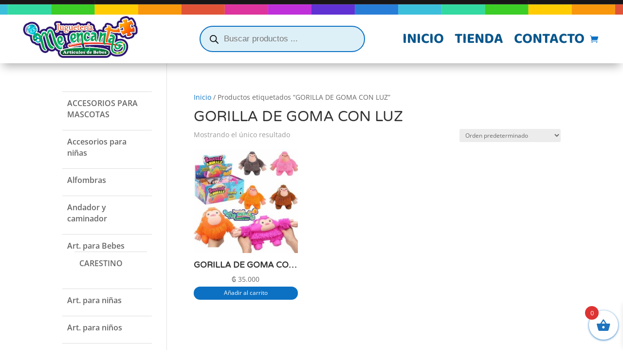

--- FILE ---
content_type: text/css
request_url: https://meencantajugueteria.com.py/wp-content/et-cache/global/et-divi-customizer-global.min.css?ver=1768867627
body_size: 2232
content:
.woocommerce #respond input#submit,.woocommerce-page #respond input#submit,.woocommerce #content input.button,.woocommerce-page #content input.button,.woocommerce-message,.woocommerce-error,.woocommerce-info{background:#0c71c3!important}#et_search_icon:hover,.mobile_menu_bar:before,.mobile_menu_bar:after,.et_toggle_slide_menu:after,.et-social-icon a:hover,.et_pb_sum,.et_pb_pricing li a,.et_pb_pricing_table_button,.et_overlay:before,.entry-summary p.price ins,.woocommerce div.product span.price,.woocommerce-page div.product span.price,.woocommerce #content div.product span.price,.woocommerce-page #content div.product span.price,.woocommerce div.product p.price,.woocommerce-page div.product p.price,.woocommerce #content div.product p.price,.woocommerce-page #content div.product p.price,.et_pb_member_social_links a:hover,.woocommerce .star-rating span:before,.woocommerce-page .star-rating span:before,.et_pb_widget li a:hover,.et_pb_filterable_portfolio .et_pb_portfolio_filters li a.active,.et_pb_filterable_portfolio .et_pb_portofolio_pagination ul li a.active,.et_pb_gallery .et_pb_gallery_pagination ul li a.active,.wp-pagenavi span.current,.wp-pagenavi a:hover,.nav-single a,.tagged_as a,.posted_in a{color:#0c71c3}.et_pb_contact_submit,.et_password_protected_form .et_submit_button,.et_pb_bg_layout_light .et_pb_newsletter_button,.comment-reply-link,.form-submit .et_pb_button,.et_pb_bg_layout_light .et_pb_promo_button,.et_pb_bg_layout_light .et_pb_more_button,.woocommerce a.button.alt,.woocommerce-page a.button.alt,.woocommerce button.button.alt,.woocommerce button.button.alt.disabled,.woocommerce-page button.button.alt,.woocommerce-page button.button.alt.disabled,.woocommerce input.button.alt,.woocommerce-page input.button.alt,.woocommerce #respond input#submit.alt,.woocommerce-page #respond input#submit.alt,.woocommerce #content input.button.alt,.woocommerce-page #content input.button.alt,.woocommerce a.button,.woocommerce-page a.button,.woocommerce button.button,.woocommerce-page button.button,.woocommerce input.button,.woocommerce-page input.button,.et_pb_contact p input[type="checkbox"]:checked+label i:before,.et_pb_bg_layout_light.et_pb_module.et_pb_button{color:#0c71c3}.footer-widget h4{color:#0c71c3}.et-search-form,.nav li ul,.et_mobile_menu,.footer-widget li:before,.et_pb_pricing li:before,blockquote{border-color:#0c71c3}.et_pb_counter_amount,.et_pb_featured_table .et_pb_pricing_heading,.et_quote_content,.et_link_content,.et_audio_content,.et_pb_post_slider.et_pb_bg_layout_dark,.et_slide_in_menu_container,.et_pb_contact p input[type="radio"]:checked+label i:before{background-color:#0c71c3}.container,.et_pb_row,.et_pb_slider .et_pb_container,.et_pb_fullwidth_section .et_pb_title_container,.et_pb_fullwidth_section .et_pb_title_featured_container,.et_pb_fullwidth_header:not(.et_pb_fullscreen) .et_pb_fullwidth_header_container{max-width:1200px}.et_boxed_layout #page-container,.et_boxed_layout.et_non_fixed_nav.et_transparent_nav #page-container #top-header,.et_boxed_layout.et_non_fixed_nav.et_transparent_nav #page-container #main-header,.et_fixed_nav.et_boxed_layout #page-container #top-header,.et_fixed_nav.et_boxed_layout #page-container #main-header,.et_boxed_layout #page-container .container,.et_boxed_layout #page-container .et_pb_row{max-width:1360px}a{color:#0c71c3}.et_secondary_nav_enabled #page-container #top-header{background-color:#0c71c3!important}#et-secondary-nav li ul{background-color:#0c71c3}#main-footer .footer-widget h4,#main-footer .widget_block h1,#main-footer .widget_block h2,#main-footer .widget_block h3,#main-footer .widget_block h4,#main-footer .widget_block h5,#main-footer .widget_block h6{color:#0c71c3}.footer-widget li:before{border-color:#0c71c3}@media only screen and (min-width:981px){.et_fixed_nav #page-container .et-fixed-header#top-header{background-color:#0c71c3!important}.et_fixed_nav #page-container .et-fixed-header#top-header #et-secondary-nav li ul{background-color:#0c71c3}}@media only screen and (min-width:1500px){.et_pb_row{padding:30px 0}.et_pb_section{padding:60px 0}.single.et_pb_pagebuilder_layout.et_full_width_page .et_post_meta_wrapper{padding-top:90px}.et_pb_fullwidth_section{padding:0}}	h1,h2,h3,h4,h5,h6{font-family:'Varela Round',Helvetica,Arial,Lucida,sans-serif}.wpcsp_product_carousel_slider span.ribbon{font-weight:normal!important;font-size:11px!important}.woocommerce span.onsale{background:#e5204a!important}.woocommerce ul.products li.product .button{display:block;margin-top:4px;text-align:center;color:white;background-color:#0c71c3;font-size:12px;border-radius:18px;border:none}.woocommerce ul.products li.product .button::after{color:white;font-size:20px}.woocommerce ul.products li.product .woocommerce-loop-product__title{font-size:1.2em;display:block;-webkit-line-clamp:1;-webkit-box-orient:vertical;overflow:hidden;font-weight:600;text-overflow:ellipsis;white-space:nowrap;text-align:center}.woocommerce ul.products li.product .price{text-align:center}.woocommerce ul.products li.product .onsale{font-size:14px;border-radius:20px!important}.xoo-wsc-sm-left>:not(:last-child){display:-webkit-box;-webkit-line-clamp:1;-webkit-box-orient:vertical;overflow:hidden}span.xoo-wsc-smr-del{margin-top:-6px;font-size:13px;position:relative;left:1px;top:-32px;color:white;background-color:red;border-radius:20px;padding:6px}.xoo-wsc-product{padding:10px 15px}.xoo-wsc-img-col img{border-radius:14px}.xoo-wsc-img-col{height:80px}span.xoo-wsc-footer-txt{font-size:68%}.xoo-wsc-ft-buttons-cont a.xoo-wsc-ft-btn,.xoo-wsc-container .xoo-wsc-btn{background-color:#0c71c3;border:2px solid #0c71c3}.wc-block-product-categories-list--has-images .wc-block-product-categories-list-item__image{border:none;max-width:42px}.wc-block-product-categories-list--has-images .wc-block-product-categories-list-item{border-bottom:1px solid #e9e9e9}.et_pb_widget ul li{padding:12px 10px;border-top:1px solid #ddd;font-size:16px;font-weight:600}.woocommerce .col2-set,.woocommerce-page .col2-set{margin-bottom:40px!important}.woocommerce form .form-row textarea{height:120px!important}.select2-container--default .select2-selection--single{padding:8px 10px 38px 10px}.woocommerce #payment #place_order,.woocommerce-page #payment #place_order{width:100%;margin-top:30px;background-color:#66c90a;color:#000;border:none;font-weight:bold;font-size:1.5em;border-radius:32px}#tab-description>h2,#tab-pwb_tab>h2,#comments>h2{display:none}.woocommerce div.product form.cart .button{border-radius:24px}.woocommerce div.product form.cart .button:hover{border-radius:24px;background-color:#0c71c3;border-color:#0c71c3;color:#fff!important}.woocommerce a.added_to_cart{border:2px solid #e5204a;padding:10px 20px;border-radius:24px;margin-left:10px;background-color:#e5204a;color:#fff}.owl-item li.product .woocommerce-loop-product__title{font-size:1em!important}.dgwt-wcas-style-pirx .dgwt-wcas-sf-wrapp{background:#fff0!important}@media only screen and (max-width:767px){.et_pb_row_2_tb_header{height:70px!important}}.woocommerce table.shop_table_responsive thead,.woocommerce-page table.shop_table_responsive thead{display:flex;justify-content:space-between}@media (max-width:768px){table.cart tr,#main-content table.cart tr,#content-area table tr{display:flex}table.cart td,#main-content table.cart td,table.cart tr,#main-content table.cart tr,.woocommerce-cart #content-area table th{padding:8px 0px!important}.woocommerce td.product-quantity{min-width:55px}.woocommerce table.shop_table_responsive tr td,.woocommerce-page table.shop_table_responsive tr td{text-align:left!important;font-size:12px;display:flex;justify-content:center}.woocommerce table.shop_table_responsive tr td::before,.woocommerce-page table.shop_table_responsive tr td::before{content:none}.woocommerce-message{font-size:14px!important}.container{width:96%}td.product-name>a{overflow:hidden;text-overflow:ellipsis;white-space:nowrap;font-size:12px;display:block}table.cart tr,#main-content table.cart tr,#content-area table tr{display:flex!important;justify-content:space-between}td.product-remove{width:5%}td.product-name{width:45%}td.product-price{width:20%}td.product-quantity{width:5%}td.product-subtotal{width:20%}form.cart>.quantity input.qty{font-size:22px!important;height:44px!important;background-color:#0c71c3!important}.woocommerce .quantity input.qty,.woocommerce #content .quantity input.qty{font-size:12px!important;color:#fff!important;border-radius:3px;height:30px}}.woocommerce div.product form.cart .variations td{padding:8px 20px 20px 0px!important}.woocommerce div.product form.cart .variations td select{border-radius:16px;font-size:14px;padding:12px 10px!important}.woocommerce div.product form.cart .variations label{color:#fff;font-size:16px;display:flex;align-items:center;justify-content:center;padding:6px 5px 6px 5px!important;background-color:#0c71c3;border-radius:18px}

--- FILE ---
content_type: text/css
request_url: https://meencantajugueteria.com.py/wp-content/et-cache/325/et-core-unified-cpt-deferred-325.min.css?ver=1768867576
body_size: 242
content:
.et-db #et-boc .et-l .et_pb_section_1_tb_footer.et_pb_section{padding-top:10px;padding-bottom:10px;background-color:#001d3f!important}.et-db #et-boc .et-l .et_pb_row_1_tb_footer.et_pb_row{padding-top:0px!important;padding-bottom:0px!important;padding-top:0px;padding-bottom:0px}.et-db #et-boc .et-l .et_pb_text_3_tb_footer.et_pb_text{color:#8e8e8e!important}

--- FILE ---
content_type: image/svg+xml
request_url: https://meencantajugueteria.com.py/wp-content/uploads/2023/05/facebook.svg
body_size: 890
content:
<?xml version="1.0" encoding="UTF-8"?>
<!-- Creator: CorelDRAW 2020 (64-Bit) -->
<svg xmlns="http://www.w3.org/2000/svg" xmlns:xlink="http://www.w3.org/1999/xlink" xmlns:xodm="http://www.corel.com/coreldraw/odm/2003" xml:space="preserve" width="49.8061mm" height="49.8061mm" version="1.1" style="shape-rendering:geometricPrecision; text-rendering:geometricPrecision; image-rendering:optimizeQuality; fill-rule:evenodd; clip-rule:evenodd" viewBox="0 0 508.06 508.06">
 <defs>
  <style type="text/css">
   <![CDATA[
    .fil0 {fill:none}
    .fil1 {fill:white;fill-rule:nonzero}
   ]]>
  </style>
 </defs>
 <g id="Capa_x0020_1">
  <metadata id="CorelCorpID_0Corel-Layer"></metadata>
  <rect class="fil0" x="-0" y="-0" width="508.06" height="508.06"></rect>
  <path class="fil1" d="M318.89 253.74l-41.85 0 0 153.29 -63.4 0 0 -153.29 -30.15 0 0 -53.89 30.15 0 0 -34.86c0,-24.93 11.84,-63.98 63.97,-63.98l46.95 0.2 0 52.3 -34.07 0c-5.6,0 -13.46,2.8 -13.46,14.68l0 31.72 47.4 0 -5.55 53.83z"></path>
 </g>
</svg>


--- FILE ---
content_type: image/svg+xml
request_url: https://meencantajugueteria.com.py/wp-content/uploads/2023/05/instagram.svg
body_size: 709
content:
<?xml version="1.0" encoding="UTF-8"?>
<!-- Creator: CorelDRAW 2020 (64-Bit) -->
<svg xmlns="http://www.w3.org/2000/svg" xmlns:xlink="http://www.w3.org/1999/xlink" xmlns:xodm="http://www.corel.com/coreldraw/odm/2003" xml:space="preserve" width="49.8061mm" height="49.8061mm" version="1.1" style="shape-rendering:geometricPrecision; text-rendering:geometricPrecision; image-rendering:optimizeQuality; fill-rule:evenodd; clip-rule:evenodd" viewBox="0 0 603.62 603.62">
 <defs>
  <style type="text/css">
   <![CDATA[
    .fil0 {fill:none}
    .fil1 {fill:#FEFEFE;fill-rule:nonzero}
   ]]>
  </style>
 </defs>
 <g id="Capa_x0020_1">
  <metadata id="CorelCorpID_0Corel-Layer"></metadata>
  <rect class="fil0" x="-0" y="-0" width="603.62" height="603.62"></rect>
  <path class="fil1" d="M391.9 159.6l-180.15 0c-28.77,0 -52.15,23.38 -52.15,52.15l0 180.12c0,28.77 23.38,52.18 52.15,52.18l180.15 0c28.74,0 52.15,-23.41 52.15,-52.18l0 -180.12c0,-28.77 -23.41,-52.15 -52.15,-52.15zm-90.09 235.85c-51.61,0 -93.64,-42.02 -93.64,-93.64 0,-51.63 42.03,-93.64 93.64,-93.64 51.66,0 93.64,42.02 93.64,93.64 0,51.62 -42.02,93.64 -93.64,93.64zm96.67 -167.92c-12.23,0 -22.16,-9.93 -22.16,-22.15 0,-12.21 9.93,-22.16 22.16,-22.16 12.2,0 22.16,9.96 22.16,22.16 0,12.23 -9.97,22.15 -22.16,22.15zm-96.67 20.23c-29.79,0 -54.06,24.24 -54.06,54.06 0,29.82 24.27,54.08 54.06,54.08 29.82,0 54.09,-24.26 54.09,-54.08 0,-29.79 -24.27,-54.06 -54.09,-54.06zm181.8 144.11c0,50.61 -41.13,91.73 -91.71,91.73l-180.15 0c-50.57,0 -91.73,-41.12 -91.73,-91.73l0 -180.12c0,-50.56 41.16,-91.73 91.73,-91.73l180.15 0c50.57,0 91.71,41.17 91.71,91.73l0 180.12z"></path>
 </g>
</svg>


--- FILE ---
content_type: image/svg+xml
request_url: https://meencantajugueteria.com.py/wp-content/uploads/2023/05/tiktok2.svg
body_size: 2037
content:
<?xml version="1.0" encoding="UTF-8"?>
<!-- Creator: CorelDRAW 2020 (64-Bit) -->
<svg xmlns="http://www.w3.org/2000/svg" xmlns:xlink="http://www.w3.org/1999/xlink" xmlns:xodm="http://www.corel.com/coreldraw/odm/2003" xml:space="preserve" width="49.8061mm" height="49.8061mm" version="1.1" style="shape-rendering:geometricPrecision; text-rendering:geometricPrecision; image-rendering:optimizeQuality; fill-rule:evenodd; clip-rule:evenodd" viewBox="0 0 1314.22 1314.22">
 <defs>
  <style type="text/css">
   <![CDATA[
    .fil0 {fill:none}
    .fil2 {fill:#FEFEFE;fill-rule:nonzero}
    .fil3 {fill:#69C9D0;fill-rule:nonzero}
    .fil1 {fill:#EE1D52;fill-rule:nonzero}
   ]]>
  </style>
 </defs>
 <g id="Capa_x0020_1">
  <metadata id="CorelCorpID_0Corel-Layer"></metadata>
  <rect class="fil0" x="-0" y="-0" width="1314.22" height="1314.22"></rect>
  <g id="_1648647260832">
   <path class="fil1" d="M1007.28 475.56l0 129.58c0,0 -46.11,-1.88 -80.23,-10.94 -47.64,-12.67 -78.27,-32.1 -78.27,-32.1 0,0 -21.15,-13.85 -22.86,-14.82l0 267.59c0,14.9 -3.91,52.11 -15.83,83.14 -15.57,40.6 -39.59,67.25 -44,72.69 0,0 -29.21,36.02 -80.75,60.28 -46.45,21.88 -87.24,21.33 -99.43,21.88 0,0 -70.51,2.91 -133.95,-40.11 -13.72,-9.48 -26.53,-20.22 -38.25,-32.08l0.32 0.24c63.46,43.02 133.95,40.11 133.95,40.11 12.21,-0.55 52.99,0 99.44,-21.88 51.49,-24.26 80.75,-60.28 80.75,-60.28 4.37,-5.45 28.5,-32.1 44,-72.71 11.89,-31.02 15.83,-68.24 15.83,-83.14l0 -267.56c1.71,0.98 22.85,14.84 22.85,14.84 0,0 30.64,19.44 78.28,32.09 34.14,9.06 80.23,10.94 80.23,10.94l0 -101.54c15.77,3.69 29.21,4.69 37.94,3.77zm-174.06 -93.1c-28.72,-32.84 -39.58,-66 -43.51,-89.29l36.13 0c0,0 -7.2,61.07 45.3,121.13l0.73 0.81c-14.15,-9.29 -27.13,-20.25 -38.65,-32.65zm-396.4 390.13c4.56,-39.4 20.05,-61.45 49.23,-84.06 41.75,-30.62 93.91,-13.3 93.91,-13.3l0 -102.76c12.68,-0.34 25.37,0.45 37.91,2.34l0 132.24c0,0 -52.14,-17.32 -93.89,13.32 -29.17,22.59 -44.68,44.67 -49.23,84.06 -0.14,21.39 3.7,49.35 21.42,73.53 -4.38,-2.34 -8.84,-5.01 -13.4,-8.01 -39.03,-27.34 -46.14,-68.37 -45.95,-97.36l-0 0zm-102.76 166.14l2.6 7.33c-0.33,-0.84 -1.29,-3.4 -2.6,-7.33z"></path>
   <path class="fil2" d="M969.36 471.79l0 101.51c0,0 -46.09,-1.88 -80.23,-10.94 -47.64,-12.67 -78.28,-32.09 -78.28,-32.09 0,0 -21.14,-13.86 -22.85,-14.84l0 267.62c0,14.9 -3.91,52.12 -15.83,83.14 -15.57,40.61 -39.59,67.26 -44,72.71 0,0 -29.23,36.02 -80.75,60.28 -46.44,21.88 -87.23,21.33 -99.44,21.88 0,0 -70.49,2.91 -133.95,-40.11l-0.32 -0.24c-6.7,-6.77 -13.01,-13.92 -18.89,-21.41 -20.25,-25.76 -32.67,-56.22 -35.79,-64.92 -0.01,-0.04 -0.01,-0.07 0,-0.11 -5.02,-15.11 -15.56,-51.38 -14.12,-86.52 2.55,-61.99 23.45,-100.04 28.98,-109.57 14.63,-25.99 33.67,-49.25 56.26,-68.73 19.93,-16.81 42.52,-30.19 66.85,-39.59 26.3,-11.03 54.46,-16.94 82.97,-17.42l0 102.76c0,0 -52.16,-17.26 -93.89,13.3 -29.18,22.61 -44.66,44.67 -49.23,84.06 -0.19,28.99 6.92,70.02 45.92,97.38 4.55,3.01 9.02,5.68 13.4,8.01 6.81,9.24 15.1,17.29 24.54,23.83 38.09,25.16 70.02,26.92 110.83,10.58 27.22,-10.92 47.71,-35.55 57.21,-62.83 5.97,-17.04 5.89,-34.18 5.89,-51.92l0 -504.46 95 0c3.93,23.29 14.79,56.45 43.51,89.29 11.52,12.4 24.5,23.36 38.65,32.65 4.18,4.51 25.56,26.82 52.99,40.52 14.19,7.08 29.14,12.5 44.57,16.17z"></path>
   <path class="fil3" d="M321.22 862.83l0 0.08 2.34 6.67c-0.27,-0.78 -1.14,-3.13 -2.34,-6.75z"></path>
   <path class="fil3" d="M496.99 589.87c-24.33,9.39 -46.92,22.77 -66.85,39.59 -22.59,19.53 -41.62,42.83 -56.24,68.88 -5.53,9.5 -26.43,47.58 -28.98,109.57 -1.44,35.14 9.1,71.41 14.12,86.52 -0.01,0.04 -0.01,0.07 0,0.11 3.17,8.61 15.53,39.08 35.79,64.92 5.88,7.49 12.19,14.64 18.89,21.41 -21.47,-14.85 -40.61,-32.8 -56.81,-53.26 -20.08,-25.54 -32.46,-55.69 -35.69,-64.58 -0.01,-0.06 -0.01,-0.13 0,-0.19l0 -0.11c-5.03,-15.09 -15.61,-51.38 -14.14,-86.56 2.55,-61.99 23.45,-100.04 28.98,-109.57 14.61,-26.05 33.64,-49.35 56.24,-68.88 19.93,-16.82 42.52,-30.2 66.85,-39.59 15.17,-6.3 30.99,-10.94 47.15,-13.86 24.37,-4.25 49.26,-4.62 73.74,-1.09l0 29.29c-28.54,0.47 -56.73,6.38 -83.05,17.42z"></path>
   <path class="fil3" d="M969.36 443.71l0 28.08c-15.4,-3.67 -30.33,-9.09 -44.49,-16.17 -27.44,-13.7 -48.82,-36.01 -52.99,-40.52 4.85,3.18 9.88,6.08 15.07,8.68 33.36,16.66 66.21,21.63 82.41,19.94zm-179.65 -150.55l-95 0 0 504.48c0,17.73 0,34.83 -5.89,51.92 -9.6,27.27 -30.01,51.89 -57.21,62.81 -40.83,16.4 -72.76,14.58 -110.83,-10.58 -9.45,-6.51 -17.77,-14.53 -24.61,-23.75 32.44,17.31 61.48,17.01 97.46,2.56 27.19,-10.92 47.63,-35.55 57.19,-62.83 5.98,-17.04 5.91,-34.19 5.91,-51.9l0 -504.57 131.18 0c0,0 -1.47,12.54 1.8,31.86z"></path>
  </g>
 </g>
</svg>
